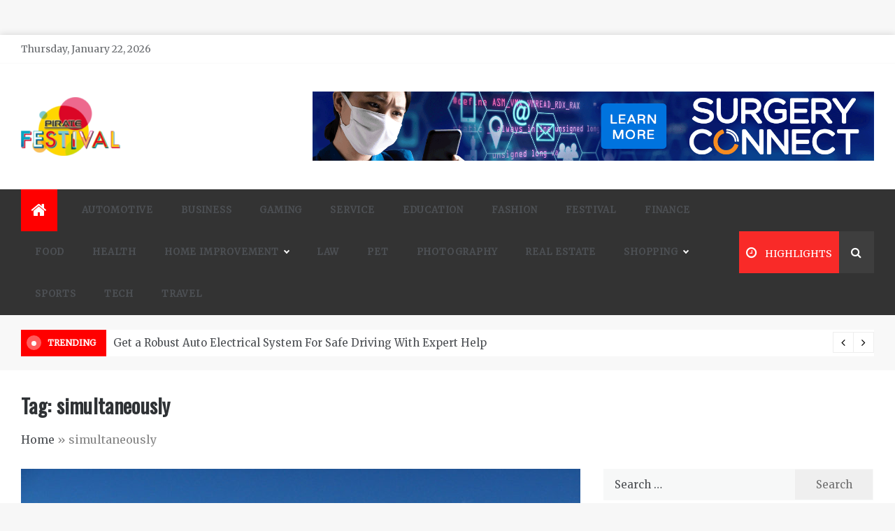

--- FILE ---
content_type: text/html; charset=UTF-8
request_url: https://piratefestivals.com/tag/simultaneously/
body_size: 13396
content:
<!doctype html>
<html lang="en-US">
<head>
	<meta charset="UTF-8">
    <meta name="viewport" content="width=device-width, initial-scale=1">
    <link rel="profile" href="https://gmpg.org/xfn/11">
	<meta name='robots' content='index, follow, max-image-preview:large, max-snippet:-1, max-video-preview:-1' />

	<!-- This site is optimized with the Yoast SEO plugin v26.8 - https://yoast.com/product/yoast-seo-wordpress/ -->
	<title>simultaneously Archives - Pirate Festivals</title>
	<link rel="canonical" href="https://piratefestivals.com/tag/simultaneously/" />
	<meta property="og:locale" content="en_US" />
	<meta property="og:type" content="article" />
	<meta property="og:title" content="simultaneously Archives - Pirate Festivals" />
	<meta property="og:url" content="https://piratefestivals.com/tag/simultaneously/" />
	<meta property="og:site_name" content="Pirate Festivals" />
	<meta name="twitter:card" content="summary_large_image" />
	<script type="application/ld+json" class="yoast-schema-graph">{"@context":"https://schema.org","@graph":[{"@type":"CollectionPage","@id":"https://piratefestivals.com/tag/simultaneously/","url":"https://piratefestivals.com/tag/simultaneously/","name":"simultaneously Archives - Pirate Festivals","isPartOf":{"@id":"/#website"},"primaryImageOfPage":{"@id":"https://piratefestivals.com/tag/simultaneously/#primaryimage"},"image":{"@id":"https://piratefestivals.com/tag/simultaneously/#primaryimage"},"thumbnailUrl":"https://piratefestivals.com/wp-content/uploads/2021/04/y-4.png","breadcrumb":{"@id":"https://piratefestivals.com/tag/simultaneously/#breadcrumb"},"inLanguage":"en-US"},{"@type":"ImageObject","inLanguage":"en-US","@id":"https://piratefestivals.com/tag/simultaneously/#primaryimage","url":"https://piratefestivals.com/wp-content/uploads/2021/04/y-4.png","contentUrl":"https://piratefestivals.com/wp-content/uploads/2021/04/y-4.png","width":800,"height":600},{"@type":"BreadcrumbList","@id":"https://piratefestivals.com/tag/simultaneously/#breadcrumb","itemListElement":[{"@type":"ListItem","position":1,"name":"Home","item":"https://piratefestivals.com/"},{"@type":"ListItem","position":2,"name":"simultaneously"}]},{"@type":"WebSite","@id":"/#website","url":"/","name":"Pirate Festivals","description":"General &amp; News Blog","publisher":{"@id":"/#organization"},"potentialAction":[{"@type":"SearchAction","target":{"@type":"EntryPoint","urlTemplate":"/?s={search_term_string}"},"query-input":{"@type":"PropertyValueSpecification","valueRequired":true,"valueName":"search_term_string"}}],"inLanguage":"en-US"},{"@type":"Organization","@id":"/#organization","name":"Pirate Festivals","url":"/","logo":{"@type":"ImageObject","inLanguage":"en-US","@id":"/#/schema/logo/image/","url":"https://piratefestivals.com/wp-content/uploads/2021/04/piratefestival-logo-e1618314070268.png","contentUrl":"https://piratefestivals.com/wp-content/uploads/2021/04/piratefestival-logo-e1618314070268.png","width":142,"height":84,"caption":"Pirate Festivals"},"image":{"@id":"/#/schema/logo/image/"}}]}</script>
	<!-- / Yoast SEO plugin. -->


<link rel='dns-prefetch' href='//fonts.googleapis.com' />
<link rel="alternate" type="application/rss+xml" title="Pirate Festivals &raquo; Feed" href="https://piratefestivals.com/feed/" />
<link rel="alternate" type="application/rss+xml" title="Pirate Festivals &raquo; simultaneously Tag Feed" href="https://piratefestivals.com/tag/simultaneously/feed/" />
<style id='wp-img-auto-sizes-contain-inline-css' type='text/css'>
img:is([sizes=auto i],[sizes^="auto," i]){contain-intrinsic-size:3000px 1500px}
/*# sourceURL=wp-img-auto-sizes-contain-inline-css */
</style>
<style id='wp-emoji-styles-inline-css' type='text/css'>

	img.wp-smiley, img.emoji {
		display: inline !important;
		border: none !important;
		box-shadow: none !important;
		height: 1em !important;
		width: 1em !important;
		margin: 0 0.07em !important;
		vertical-align: -0.1em !important;
		background: none !important;
		padding: 0 !important;
	}
/*# sourceURL=wp-emoji-styles-inline-css */
</style>
<style id='wp-block-library-inline-css' type='text/css'>
:root{--wp-block-synced-color:#7a00df;--wp-block-synced-color--rgb:122,0,223;--wp-bound-block-color:var(--wp-block-synced-color);--wp-editor-canvas-background:#ddd;--wp-admin-theme-color:#007cba;--wp-admin-theme-color--rgb:0,124,186;--wp-admin-theme-color-darker-10:#006ba1;--wp-admin-theme-color-darker-10--rgb:0,107,160.5;--wp-admin-theme-color-darker-20:#005a87;--wp-admin-theme-color-darker-20--rgb:0,90,135;--wp-admin-border-width-focus:2px}@media (min-resolution:192dpi){:root{--wp-admin-border-width-focus:1.5px}}.wp-element-button{cursor:pointer}:root .has-very-light-gray-background-color{background-color:#eee}:root .has-very-dark-gray-background-color{background-color:#313131}:root .has-very-light-gray-color{color:#eee}:root .has-very-dark-gray-color{color:#313131}:root .has-vivid-green-cyan-to-vivid-cyan-blue-gradient-background{background:linear-gradient(135deg,#00d084,#0693e3)}:root .has-purple-crush-gradient-background{background:linear-gradient(135deg,#34e2e4,#4721fb 50%,#ab1dfe)}:root .has-hazy-dawn-gradient-background{background:linear-gradient(135deg,#faaca8,#dad0ec)}:root .has-subdued-olive-gradient-background{background:linear-gradient(135deg,#fafae1,#67a671)}:root .has-atomic-cream-gradient-background{background:linear-gradient(135deg,#fdd79a,#004a59)}:root .has-nightshade-gradient-background{background:linear-gradient(135deg,#330968,#31cdcf)}:root .has-midnight-gradient-background{background:linear-gradient(135deg,#020381,#2874fc)}:root{--wp--preset--font-size--normal:16px;--wp--preset--font-size--huge:42px}.has-regular-font-size{font-size:1em}.has-larger-font-size{font-size:2.625em}.has-normal-font-size{font-size:var(--wp--preset--font-size--normal)}.has-huge-font-size{font-size:var(--wp--preset--font-size--huge)}.has-text-align-center{text-align:center}.has-text-align-left{text-align:left}.has-text-align-right{text-align:right}.has-fit-text{white-space:nowrap!important}#end-resizable-editor-section{display:none}.aligncenter{clear:both}.items-justified-left{justify-content:flex-start}.items-justified-center{justify-content:center}.items-justified-right{justify-content:flex-end}.items-justified-space-between{justify-content:space-between}.screen-reader-text{border:0;clip-path:inset(50%);height:1px;margin:-1px;overflow:hidden;padding:0;position:absolute;width:1px;word-wrap:normal!important}.screen-reader-text:focus{background-color:#ddd;clip-path:none;color:#444;display:block;font-size:1em;height:auto;left:5px;line-height:normal;padding:15px 23px 14px;text-decoration:none;top:5px;width:auto;z-index:100000}html :where(.has-border-color){border-style:solid}html :where([style*=border-top-color]){border-top-style:solid}html :where([style*=border-right-color]){border-right-style:solid}html :where([style*=border-bottom-color]){border-bottom-style:solid}html :where([style*=border-left-color]){border-left-style:solid}html :where([style*=border-width]){border-style:solid}html :where([style*=border-top-width]){border-top-style:solid}html :where([style*=border-right-width]){border-right-style:solid}html :where([style*=border-bottom-width]){border-bottom-style:solid}html :where([style*=border-left-width]){border-left-style:solid}html :where(img[class*=wp-image-]){height:auto;max-width:100%}:where(figure){margin:0 0 1em}html :where(.is-position-sticky){--wp-admin--admin-bar--position-offset:var(--wp-admin--admin-bar--height,0px)}@media screen and (max-width:600px){html :where(.is-position-sticky){--wp-admin--admin-bar--position-offset:0px}}

/*# sourceURL=wp-block-library-inline-css */
</style><style id='global-styles-inline-css' type='text/css'>
:root{--wp--preset--aspect-ratio--square: 1;--wp--preset--aspect-ratio--4-3: 4/3;--wp--preset--aspect-ratio--3-4: 3/4;--wp--preset--aspect-ratio--3-2: 3/2;--wp--preset--aspect-ratio--2-3: 2/3;--wp--preset--aspect-ratio--16-9: 16/9;--wp--preset--aspect-ratio--9-16: 9/16;--wp--preset--color--black: #000000;--wp--preset--color--cyan-bluish-gray: #abb8c3;--wp--preset--color--white: #ffffff;--wp--preset--color--pale-pink: #f78da7;--wp--preset--color--vivid-red: #cf2e2e;--wp--preset--color--luminous-vivid-orange: #ff6900;--wp--preset--color--luminous-vivid-amber: #fcb900;--wp--preset--color--light-green-cyan: #7bdcb5;--wp--preset--color--vivid-green-cyan: #00d084;--wp--preset--color--pale-cyan-blue: #8ed1fc;--wp--preset--color--vivid-cyan-blue: #0693e3;--wp--preset--color--vivid-purple: #9b51e0;--wp--preset--gradient--vivid-cyan-blue-to-vivid-purple: linear-gradient(135deg,rgb(6,147,227) 0%,rgb(155,81,224) 100%);--wp--preset--gradient--light-green-cyan-to-vivid-green-cyan: linear-gradient(135deg,rgb(122,220,180) 0%,rgb(0,208,130) 100%);--wp--preset--gradient--luminous-vivid-amber-to-luminous-vivid-orange: linear-gradient(135deg,rgb(252,185,0) 0%,rgb(255,105,0) 100%);--wp--preset--gradient--luminous-vivid-orange-to-vivid-red: linear-gradient(135deg,rgb(255,105,0) 0%,rgb(207,46,46) 100%);--wp--preset--gradient--very-light-gray-to-cyan-bluish-gray: linear-gradient(135deg,rgb(238,238,238) 0%,rgb(169,184,195) 100%);--wp--preset--gradient--cool-to-warm-spectrum: linear-gradient(135deg,rgb(74,234,220) 0%,rgb(151,120,209) 20%,rgb(207,42,186) 40%,rgb(238,44,130) 60%,rgb(251,105,98) 80%,rgb(254,248,76) 100%);--wp--preset--gradient--blush-light-purple: linear-gradient(135deg,rgb(255,206,236) 0%,rgb(152,150,240) 100%);--wp--preset--gradient--blush-bordeaux: linear-gradient(135deg,rgb(254,205,165) 0%,rgb(254,45,45) 50%,rgb(107,0,62) 100%);--wp--preset--gradient--luminous-dusk: linear-gradient(135deg,rgb(255,203,112) 0%,rgb(199,81,192) 50%,rgb(65,88,208) 100%);--wp--preset--gradient--pale-ocean: linear-gradient(135deg,rgb(255,245,203) 0%,rgb(182,227,212) 50%,rgb(51,167,181) 100%);--wp--preset--gradient--electric-grass: linear-gradient(135deg,rgb(202,248,128) 0%,rgb(113,206,126) 100%);--wp--preset--gradient--midnight: linear-gradient(135deg,rgb(2,3,129) 0%,rgb(40,116,252) 100%);--wp--preset--font-size--small: 16px;--wp--preset--font-size--medium: 20px;--wp--preset--font-size--large: 25px;--wp--preset--font-size--x-large: 42px;--wp--preset--font-size--larger: 35px;--wp--preset--spacing--20: 0.44rem;--wp--preset--spacing--30: 0.67rem;--wp--preset--spacing--40: 1rem;--wp--preset--spacing--50: 1.5rem;--wp--preset--spacing--60: 2.25rem;--wp--preset--spacing--70: 3.38rem;--wp--preset--spacing--80: 5.06rem;--wp--preset--shadow--natural: 6px 6px 9px rgba(0, 0, 0, 0.2);--wp--preset--shadow--deep: 12px 12px 50px rgba(0, 0, 0, 0.4);--wp--preset--shadow--sharp: 6px 6px 0px rgba(0, 0, 0, 0.2);--wp--preset--shadow--outlined: 6px 6px 0px -3px rgb(255, 255, 255), 6px 6px rgb(0, 0, 0);--wp--preset--shadow--crisp: 6px 6px 0px rgb(0, 0, 0);}:where(.is-layout-flex){gap: 0.5em;}:where(.is-layout-grid){gap: 0.5em;}body .is-layout-flex{display: flex;}.is-layout-flex{flex-wrap: wrap;align-items: center;}.is-layout-flex > :is(*, div){margin: 0;}body .is-layout-grid{display: grid;}.is-layout-grid > :is(*, div){margin: 0;}:where(.wp-block-columns.is-layout-flex){gap: 2em;}:where(.wp-block-columns.is-layout-grid){gap: 2em;}:where(.wp-block-post-template.is-layout-flex){gap: 1.25em;}:where(.wp-block-post-template.is-layout-grid){gap: 1.25em;}.has-black-color{color: var(--wp--preset--color--black) !important;}.has-cyan-bluish-gray-color{color: var(--wp--preset--color--cyan-bluish-gray) !important;}.has-white-color{color: var(--wp--preset--color--white) !important;}.has-pale-pink-color{color: var(--wp--preset--color--pale-pink) !important;}.has-vivid-red-color{color: var(--wp--preset--color--vivid-red) !important;}.has-luminous-vivid-orange-color{color: var(--wp--preset--color--luminous-vivid-orange) !important;}.has-luminous-vivid-amber-color{color: var(--wp--preset--color--luminous-vivid-amber) !important;}.has-light-green-cyan-color{color: var(--wp--preset--color--light-green-cyan) !important;}.has-vivid-green-cyan-color{color: var(--wp--preset--color--vivid-green-cyan) !important;}.has-pale-cyan-blue-color{color: var(--wp--preset--color--pale-cyan-blue) !important;}.has-vivid-cyan-blue-color{color: var(--wp--preset--color--vivid-cyan-blue) !important;}.has-vivid-purple-color{color: var(--wp--preset--color--vivid-purple) !important;}.has-black-background-color{background-color: var(--wp--preset--color--black) !important;}.has-cyan-bluish-gray-background-color{background-color: var(--wp--preset--color--cyan-bluish-gray) !important;}.has-white-background-color{background-color: var(--wp--preset--color--white) !important;}.has-pale-pink-background-color{background-color: var(--wp--preset--color--pale-pink) !important;}.has-vivid-red-background-color{background-color: var(--wp--preset--color--vivid-red) !important;}.has-luminous-vivid-orange-background-color{background-color: var(--wp--preset--color--luminous-vivid-orange) !important;}.has-luminous-vivid-amber-background-color{background-color: var(--wp--preset--color--luminous-vivid-amber) !important;}.has-light-green-cyan-background-color{background-color: var(--wp--preset--color--light-green-cyan) !important;}.has-vivid-green-cyan-background-color{background-color: var(--wp--preset--color--vivid-green-cyan) !important;}.has-pale-cyan-blue-background-color{background-color: var(--wp--preset--color--pale-cyan-blue) !important;}.has-vivid-cyan-blue-background-color{background-color: var(--wp--preset--color--vivid-cyan-blue) !important;}.has-vivid-purple-background-color{background-color: var(--wp--preset--color--vivid-purple) !important;}.has-black-border-color{border-color: var(--wp--preset--color--black) !important;}.has-cyan-bluish-gray-border-color{border-color: var(--wp--preset--color--cyan-bluish-gray) !important;}.has-white-border-color{border-color: var(--wp--preset--color--white) !important;}.has-pale-pink-border-color{border-color: var(--wp--preset--color--pale-pink) !important;}.has-vivid-red-border-color{border-color: var(--wp--preset--color--vivid-red) !important;}.has-luminous-vivid-orange-border-color{border-color: var(--wp--preset--color--luminous-vivid-orange) !important;}.has-luminous-vivid-amber-border-color{border-color: var(--wp--preset--color--luminous-vivid-amber) !important;}.has-light-green-cyan-border-color{border-color: var(--wp--preset--color--light-green-cyan) !important;}.has-vivid-green-cyan-border-color{border-color: var(--wp--preset--color--vivid-green-cyan) !important;}.has-pale-cyan-blue-border-color{border-color: var(--wp--preset--color--pale-cyan-blue) !important;}.has-vivid-cyan-blue-border-color{border-color: var(--wp--preset--color--vivid-cyan-blue) !important;}.has-vivid-purple-border-color{border-color: var(--wp--preset--color--vivid-purple) !important;}.has-vivid-cyan-blue-to-vivid-purple-gradient-background{background: var(--wp--preset--gradient--vivid-cyan-blue-to-vivid-purple) !important;}.has-light-green-cyan-to-vivid-green-cyan-gradient-background{background: var(--wp--preset--gradient--light-green-cyan-to-vivid-green-cyan) !important;}.has-luminous-vivid-amber-to-luminous-vivid-orange-gradient-background{background: var(--wp--preset--gradient--luminous-vivid-amber-to-luminous-vivid-orange) !important;}.has-luminous-vivid-orange-to-vivid-red-gradient-background{background: var(--wp--preset--gradient--luminous-vivid-orange-to-vivid-red) !important;}.has-very-light-gray-to-cyan-bluish-gray-gradient-background{background: var(--wp--preset--gradient--very-light-gray-to-cyan-bluish-gray) !important;}.has-cool-to-warm-spectrum-gradient-background{background: var(--wp--preset--gradient--cool-to-warm-spectrum) !important;}.has-blush-light-purple-gradient-background{background: var(--wp--preset--gradient--blush-light-purple) !important;}.has-blush-bordeaux-gradient-background{background: var(--wp--preset--gradient--blush-bordeaux) !important;}.has-luminous-dusk-gradient-background{background: var(--wp--preset--gradient--luminous-dusk) !important;}.has-pale-ocean-gradient-background{background: var(--wp--preset--gradient--pale-ocean) !important;}.has-electric-grass-gradient-background{background: var(--wp--preset--gradient--electric-grass) !important;}.has-midnight-gradient-background{background: var(--wp--preset--gradient--midnight) !important;}.has-small-font-size{font-size: var(--wp--preset--font-size--small) !important;}.has-medium-font-size{font-size: var(--wp--preset--font-size--medium) !important;}.has-large-font-size{font-size: var(--wp--preset--font-size--large) !important;}.has-x-large-font-size{font-size: var(--wp--preset--font-size--x-large) !important;}
/*# sourceURL=global-styles-inline-css */
</style>

<style id='classic-theme-styles-inline-css' type='text/css'>
/*! This file is auto-generated */
.wp-block-button__link{color:#fff;background-color:#32373c;border-radius:9999px;box-shadow:none;text-decoration:none;padding:calc(.667em + 2px) calc(1.333em + 2px);font-size:1.125em}.wp-block-file__button{background:#32373c;color:#fff;text-decoration:none}
/*# sourceURL=/wp-includes/css/classic-themes.min.css */
</style>
<link rel='stylesheet' id='contact-form-7-css' href='https://piratefestivals.com/wp-content/plugins/contact-form-7/includes/css/styles.css?ver=6.1.4' type='text/css' media='all' />
<link rel='stylesheet' id='aeonmag-body-css' href='//fonts.googleapis.com/css?family=Merriweather' type='text/css' media='all' />
<link rel='stylesheet' id='aeonmag-heading-css' href='//fonts.googleapis.com/css?family=Oswald' type='text/css' media='all' />
<link rel='stylesheet' id='aeonmag-sign-css' href='//fonts.googleapis.com/css?family=Monsieur+La+Doulaise&#038;display=swap' type='text/css' media='all' />
<link rel='stylesheet' id='font-awesome-css' href='https://piratefestivals.com/wp-content/themes/aeonmag/css/font-awesome.min.css?ver=4.5.0' type='text/css' media='all' />
<link rel='stylesheet' id='grid-css-css' href='https://piratefestivals.com/wp-content/themes/aeonmag/css/grid.css?ver=4.5.0' type='text/css' media='all' />
<link rel='stylesheet' id='slick-css' href='https://piratefestivals.com/wp-content/themes/aeonmag/assets/css/slick.css?ver=4.5.0' type='text/css' media='all' />
<link rel='stylesheet' id='aeonmag-style-css' href='https://piratefestivals.com/wp-content/themes/aeonmag/style.css?ver=6.9' type='text/css' media='all' />
<style id='aeonmag-style-inline-css' type='text/css'>

            #toTop,
            .tags__wrapper ul li a:hover,
            .tags__wrapper ul li a:focus,
            .trending-news .trending-news-inner .title,
            .trending-news-two .title,
            .tab__wrapper .tabs-nav li,
            .title-highlight:before,
            .card__post__category a,
            .slide-wrap .caption .post-category,
            .aeonmag-home-icon a,
            div.menu-description,
            a.effect:before,
            .widget .widget-title:before, 
            .widget .widgettitle:before,
            .show-more,
            a.link-format,
            .widget .widgettitle, 
            .widget .widget-title,
            .meta_bottom .post-share a:hover,
            .comment-form #submit,
            .pagination .page-numbers.current,
            .tabs-nav li.current,
            .post-slider-section .s-cat,
            .sidebar-3 .widget-title:after,
            .bottom-caption .slick-current .slider-items span,
            aarticle.format-status .post-content .post-format::after,
            article.format-chat .post-content .post-format::after, 
            article.format-link .post-content .post-format::after,
            article.format-standard .post-content .post-format::after, 
            article.format-image .post-content .post-format::after, 
            article.hentry.sticky .post-content .post-format::after, 
            article.format-video .post-content .post-format::after, 
            article.format-gallery .post-content .post-format::after, 
            article.format-audio .post-content .post-format::after, 
            article.format-quote .post-content .post-format::after{ 
                background-color: #ff0000; 
                border-color: #ff0000;
            }
            .post__grid .cat-links a,
            .card__post__author-info .cat-links a,
            .post-cats > span i, 
            .post-cats > span a,
            .main-menu ul ul li:hover > a,
            .top-menu > ul > li > a:hover,
            .main-menu ul li.current-menu-item > a, 
            .header-2 .main-menu > ul > li.current-menu-item > a,
            .main-menu ul li:hover > a,
            .post-navigation .nav-links a:hover, 
            .post-navigation .nav-links a:focus,
            ul.trail-items li a:hover span,
            .author-socials a:hover,
            .post-date a:focus, 
            .post-date a:hover,
            .post-excerpt a:hover, 
            .post-excerpt a:focus, 
            .content a:hover, 
            .content a:focus,
            .post-footer > span a:hover, 
            .post-footer > span a:focus,
             
            .widget a:focus,
            .tags__wrapper ul li a,
            .footer-menu li a:hover, 
            .footer-menu li a:focus,
            .footer-social-links a:hover,
            .footer-social-links a:focus,
            .site-footer a:hover, 
            .site-footer a:focus, .content-area p a{ 
                color : #ff0000; 
            }

            div.menu-description:before{ 
                border-color: transparent  #ff0000; 
            }

            .widget__title__wrap{ 
                border-right-color: #ff0000; 
            }
            #author:hover, #email:hover, #url:hover, #comment:hover{ 
                border-color: #ff0000; 
            }
            .header-1 .head_one .logo{ 
                max-width : 600px; 
            }
            .header-image:before { 
                background-color : #000000; 
            }
            .header-image:before { 
                opacity : 0.1; 
            }
            .header-1 .header-image .head_one { 
                min-height : 100px; 
            }
/*# sourceURL=aeonmag-style-inline-css */
</style>
<script type="text/javascript" src="https://piratefestivals.com/wp-includes/js/jquery/jquery.min.js?ver=3.7.1" id="jquery-core-js"></script>
<script type="text/javascript" src="https://piratefestivals.com/wp-includes/js/jquery/jquery-migrate.min.js?ver=3.4.1" id="jquery-migrate-js"></script>
<link rel="https://api.w.org/" href="https://piratefestivals.com/wp-json/" /><link rel="alternate" title="JSON" type="application/json" href="https://piratefestivals.com/wp-json/wp/v2/tags/56" /><link rel="EditURI" type="application/rsd+xml" title="RSD" href="https://piratefestivals.com/xmlrpc.php?rsd" />
<meta name="generator" content="WordPress 6.9" />
		<style type="text/css">
					.site-title,
			.site-description {
				position: absolute;
				clip: rect(1px, 1px, 1px, 1px);
			}
				</style>
		<link rel="icon" href="https://piratefestivals.com/wp-content/uploads/2023/12/cropped-fireworks-32x32.png" sizes="32x32" />
<link rel="icon" href="https://piratefestivals.com/wp-content/uploads/2023/12/cropped-fireworks-192x192.png" sizes="192x192" />
<link rel="apple-touch-icon" href="https://piratefestivals.com/wp-content/uploads/2023/12/cropped-fireworks-180x180.png" />
<meta name="msapplication-TileImage" content="https://piratefestivals.com/wp-content/uploads/2023/12/cropped-fireworks-270x270.png" />
</head>

<body class="archive tag tag-simultaneously tag-56 wp-custom-logo wp-embed-responsive wp-theme-aeonmag boxed-design hfeed at-sticky-sidebar right-sidebar">
<!-- Preloader -->
<div class="dtr-preloader">
    <div class="dtr-preloader-inner">
        <div class="dtr-loader">Loading...</div>
    </div>
</div>
<!--/ End Preloader -->
<div id="page" class="site ">
	<a class="skip-link screen-reader-text" href="#content">Skip to content</a>

	
<header class="header-1">
			<section class="top-bar-area">
			<div class="container">
				<div class="row">
													<div class="col-lg-8 col-md-12 col-sm-12 align-self-center">
									<div class="today-date">
										<p>Thursday, January 22, 2026</p>
									</div>
							</div>
											<div class="col-lg-4 col-md-12 col-sm-12 align-self-center">
						<div class="top_date_social">							
															<div class="social-links">
									<ul id="social-menu" class="menu"><li class="page_item page-item-89"><a href="https://piratefestivals.com/contact-us/">Contact us</a></li>
<li class="page_item page-item-65"><a href="https://piratefestivals.com/">Home</a></li>
<li class="page_item page-item-1189"><a href="https://piratefestivals.com/privacy-policy/">Privacy Policy</a></li>
</ul>
								</div>
													</div>
					</div>
				</div>
			</div>
		</section>
			
		<section class="main-header " style="background-image:url(); background-size: cover; background-position: center; background-repeat: no-repeat;">
		<div class="head_one clearfix left-logo">
			<div class="container">
				<div class="row">
					<div class="col-lg-4 align-self-center">
						<div class="logo ">
							<a href="https://piratefestivals.com/" class="custom-logo-link" rel="home"><img width="142" height="84" src="https://piratefestivals.com/wp-content/uploads/2021/04/piratefestival-logo-e1618314070268.png" class="custom-logo" alt="Pirate Festivals" decoding="async" /></a>							<h1 class="site-title"><a href="https://piratefestivals.com/" rel="home">Pirate Festivals</a></h1>
															<p class="site-description">General &amp; News Blog</p>
													</div><!-- .site-logo -->
					</div>
											<div class="col-lg-8 align-self-center">
							<div class="banner1">
								<a href="" target="_blank">
									<img src="https://piratefestivals.com/wp-content/uploads/2021/04/banner-HTD-X-on.gif" alt="">
								</a>
							</div>
						</div>
									</div>
			</div>
		</div>
	</setion><!-- #masthead -->
	<div class="menu-area">
		<div class="container">
			<div class="row align-items-center relative">					
				<nav id="site-navigation" class="col-lg-10 col-12">
					<button class="bar-menu">
						<span></span>
						<span></span>
						<span></span>
					</button>
					<div class="aeonmag-home-icon">
						<a href="https://piratefestivals.com/">
                    		<i class="fa fa-home"></i> 
                		</a>
                	</div>
					<div class="main-menu menu-caret">
						<ul id="primary-menu" class=""><li id="menu-item-1222" class="menu-item menu-item-type-taxonomy menu-item-object-category menu-item-1222"><a href="https://piratefestivals.com/category/automotive/">Automotive</a></li>
<li id="menu-item-1223" class="menu-item menu-item-type-taxonomy menu-item-object-category menu-item-1223"><a href="https://piratefestivals.com/category/business/">Business</a></li>
<li id="menu-item-1224" class="menu-item menu-item-type-taxonomy menu-item-object-category menu-item-1224"><a href="https://piratefestivals.com/category/gaming/">Gaming</a></li>
<li id="menu-item-1227" class="menu-item menu-item-type-taxonomy menu-item-object-category menu-item-1227"><a href="https://piratefestivals.com/category/service/">Service</a></li>
<li id="menu-item-1228" class="menu-item menu-item-type-taxonomy menu-item-object-category menu-item-1228"><a href="https://piratefestivals.com/category/education/">Education</a></li>
<li id="menu-item-1230" class="menu-item menu-item-type-taxonomy menu-item-object-category menu-item-1230"><a href="https://piratefestivals.com/category/fashion/">Fashion</a></li>
<li id="menu-item-1231" class="menu-item menu-item-type-taxonomy menu-item-object-category menu-item-1231"><a href="https://piratefestivals.com/category/festival/">Festival</a></li>
<li id="menu-item-1232" class="menu-item menu-item-type-taxonomy menu-item-object-category menu-item-1232"><a href="https://piratefestivals.com/category/finance/">Finance</a></li>
<li id="menu-item-1233" class="menu-item menu-item-type-taxonomy menu-item-object-category menu-item-1233"><a href="https://piratefestivals.com/category/food/">Food</a></li>
<li id="menu-item-1237" class="menu-item menu-item-type-taxonomy menu-item-object-category menu-item-1237"><a href="https://piratefestivals.com/category/health/">Health</a></li>
<li id="menu-item-1238" class="menu-item menu-item-type-taxonomy menu-item-object-category menu-item-has-children menu-item-1238"><a href="https://piratefestivals.com/category/home-improvement/">Home Improvement</a>
<ul class="sub-menu">
	<li id="menu-item-1226" class="menu-item menu-item-type-taxonomy menu-item-object-category menu-item-1226"><a href="https://piratefestivals.com/category/cleaning/">Cleaning</a></li>
	<li id="menu-item-1246" class="menu-item menu-item-type-taxonomy menu-item-object-category menu-item-1246"><a href="https://piratefestivals.com/category/renovation/">Renovation</a></li>
	<li id="menu-item-1234" class="menu-item menu-item-type-taxonomy menu-item-object-category menu-item-1234"><a href="https://piratefestivals.com/category/furniture/">Furniture</a></li>
	<li id="menu-item-1242" class="menu-item menu-item-type-taxonomy menu-item-object-category menu-item-1242"><a href="https://piratefestivals.com/category/parenting/">Parenting</a></li>
</ul>
</li>
<li id="menu-item-1239" class="menu-item menu-item-type-taxonomy menu-item-object-category menu-item-1239"><a href="https://piratefestivals.com/category/law/">Law</a></li>
<li id="menu-item-1243" class="menu-item menu-item-type-taxonomy menu-item-object-category menu-item-1243"><a href="https://piratefestivals.com/category/pet/">Pet</a></li>
<li id="menu-item-1244" class="menu-item menu-item-type-taxonomy menu-item-object-category menu-item-1244"><a href="https://piratefestivals.com/category/photography/">Photography</a></li>
<li id="menu-item-1245" class="menu-item menu-item-type-taxonomy menu-item-object-category menu-item-1245"><a href="https://piratefestivals.com/category/real-estate/">Real Estate</a></li>
<li id="menu-item-1247" class="menu-item menu-item-type-taxonomy menu-item-object-category menu-item-has-children menu-item-1247"><a href="https://piratefestivals.com/category/shopping/">Shopping</a>
<ul class="sub-menu">
	<li id="menu-item-1236" class="menu-item menu-item-type-taxonomy menu-item-object-category menu-item-1236"><a href="https://piratefestivals.com/category/gifts/">Gifts</a></li>
	<li id="menu-item-1240" class="menu-item menu-item-type-taxonomy menu-item-object-category menu-item-1240"><a href="https://piratefestivals.com/category/lifestyle/">Lifestyle</a></li>
</ul>
</li>
<li id="menu-item-1248" class="menu-item menu-item-type-taxonomy menu-item-object-category menu-item-1248"><a href="https://piratefestivals.com/category/sports/">Sports</a></li>
<li id="menu-item-1249" class="menu-item menu-item-type-taxonomy menu-item-object-category menu-item-1249"><a href="https://piratefestivals.com/category/tech/">Tech</a></li>
<li id="menu-item-1250" class="menu-item menu-item-type-taxonomy menu-item-object-category menu-item-1250"><a href="https://piratefestivals.com/category/travel/">Travel</a></li>
</ul>					</div>
				</nav><!-- #site-navigation -->
				<div class="col-lg-2 col-12 mob-right d-flex justify-content-end align-items-center pl-0">
					<div class="menu_right">
												<button class="trending__button">
	                        <i class="fa fa-clock-o"></i>
	                        <span class="ml-2">Highlights</span>
	                    </button>
	                												<div class="search-wrapper">					
							<div class="search-box">
								<a href="javascript:void(0);" class="s_click"><i class="fa fa-search first_click" aria-hidden="true" style="display: block;"></i></a>
								<a href="javascript:void(0);" class="s_click"><i class="fa fa-times second_click" aria-hidden="true" style="display: none;"></i></a>
							</div>
							<div class="search-box-text">
								<form role="search" method="get" class="search-form" action="https://piratefestivals.com/">
				<label>
					<span class="screen-reader-text">Search for:</span>
					<input type="search" class="search-field" placeholder="Search &hellip;" value="" name="s" />
				</label>
				<input type="submit" class="search-submit" value="Search" />
			</form>							</div>				
						</div>
											</div>
					<div class="trending__wrap">
	                    <div class="trending__box">
	                    		                    	<div class="container">
	                    		<div class="row">
          													            <div class="col-lg-4 col-md-6 col-sm-12">
					                    <!-- Post Article -->
					                    <div class="card__post card__post-list mb-3">
					                    	<span class="number">1</span>
                          					<div class="card__post__body my-auto">
                            					<div class="card__post__content">
                              						<div class="card__post__title">
					                              		<h4 class="mb-1">
					                                	<a href="https://piratefestivals.com/navigating-the-maze-of-pet-supplements-a-guide-for-the-skeptical-dog-owner/">Navigating the Maze of Pet Supplements: A Guide for the Skeptical Dog Owner</a>
					                              		</h4>
                              						</div>
				                            	</div>
				                          	</div>
				                        </div>
						            </div>
						            						            <div class="col-lg-4 col-md-6 col-sm-12">
					                    <!-- Post Article -->
					                    <div class="card__post card__post-list mb-3">
					                    	<span class="number">2</span>
                          					<div class="card__post__body my-auto">
                            					<div class="card__post__content">
                              						<div class="card__post__title">
					                              		<h4 class="mb-1">
					                                	<a href="https://piratefestivals.com/why-direct-cremation-marks-a-turning-point-in-farewell/">Why Direct Cremation Marks a Turning Point in Farewell</a>
					                              		</h4>
                              						</div>
				                            	</div>
				                          	</div>
				                        </div>
						            </div>
						            						            <div class="col-lg-4 col-md-6 col-sm-12">
					                    <!-- Post Article -->
					                    <div class="card__post card__post-list mb-3">
					                    	<span class="number">3</span>
                          					<div class="card__post__body my-auto">
                            					<div class="card__post__content">
                              						<div class="card__post__title">
					                              		<h4 class="mb-1">
					                                	<a href="https://piratefestivals.com/how-to-select-the-right-4x8-expanded-metal-sheet-for-your-specific-needs/">How to Select the Right 4&#215;8 Expanded Metal Sheet for Your Specific Needs</a>
					                              		</h4>
                              						</div>
				                            	</div>
				                          	</div>
				                        </div>
						            </div>
						            						            <div class="col-lg-4 col-md-6 col-sm-12">
					                    <!-- Post Article -->
					                    <div class="card__post card__post-list mb-3">
					                    	<span class="number">4</span>
                          					<div class="card__post__body my-auto">
                            					<div class="card__post__content">
                              						<div class="card__post__title">
					                              		<h4 class="mb-1">
					                                	<a href="https://piratefestivals.com/is-it-safe-to-run-critical-applications-on-refurbished-servers-what-you-need-to-know/">Is It Safe to Run Critical Applications on Refurbished Servers? What You Need to Know</a>
					                              		</h4>
                              						</div>
				                            	</div>
				                          	</div>
				                        </div>
						            </div>
						            						            <div class="col-lg-4 col-md-6 col-sm-12">
					                    <!-- Post Article -->
					                    <div class="card__post card__post-list mb-3">
					                    	<span class="number">5</span>
                          					<div class="card__post__body my-auto">
                            					<div class="card__post__content">
                              						<div class="card__post__title">
					                              		<h4 class="mb-1">
					                                	<a href="https://piratefestivals.com/the-rise-of-superior-herbal-wellness-options/">The Rise of Superior Herbal Wellness Options</a>
					                              		</h4>
                              						</div>
				                            	</div>
				                          	</div>
				                        </div>
						            </div>
						            						            <div class="col-lg-4 col-md-6 col-sm-12">
					                    <!-- Post Article -->
					                    <div class="card__post card__post-list mb-3">
					                    	<span class="number">6</span>
                          					<div class="card__post__body my-auto">
                            					<div class="card__post__content">
                              						<div class="card__post__title">
					                              		<h4 class="mb-1">
					                                	<a href="https://piratefestivals.com/enjoy-mouthwatering-cbd-gummies-for-greater-anxiety-relief/">Enjoy Mouthwatering CBD Gummies For Greater Anxiety Relief</a>
					                              		</h4>
                              						</div>
				                            	</div>
				                          	</div>
				                        </div>
						            </div>
						                    						</div> 
        						<button class="closeBtn">
        							<span><i class="fa fa-times"></i></span>
        						</button>
	                    	</div>
	                    </div>
                    </div>
				</div>
			</div>
		</div>
	</div>
</header>
	
    <!-- Tranding news  carousel-->
<section class="trending-news-two">
  <div class="container">
    <div class="row">
      <div class="col-md-12 col-sm-12 align-self-center">
        <div class="trending-news">
          <div class="trending-news-inner">
                    <div class="title d-flex align-items-center">
                        <div class="indicator mr-3">
                            <div class="circle"></div>
                        </div>
                        <strong>Trending</strong>
                    </div>
                    <div class="trending-news-slider">
                    
                        <div class="item-single">
                            <a href="https://piratefestivals.com/get-a-robust-auto-electrical-system-for-safe-driving-with-expert-help/">
                              Get a Robust Auto Electrical System For Safe Driving With Expert Help                            </a>
                        </div>
                        
                        <div class="item-single">
                            <a href="https://piratefestivals.com/fencing-ideas-perfect-for-your-backyard-garden-and-yard/">
                              Fencing Ideas Perfect For Your Backyard Garden And Yard                            </a>
                        </div>
                        
                        <div class="item-single">
                            <a href="https://piratefestivals.com/space-conversions-how-to-turn-an-attic-into-a-soundproof-room/">
                              Space Conversions-How To Turn An Attic Into A Soundproof Room                            </a>
                        </div>
                        
                        <div class="item-single">
                            <a href="https://piratefestivals.com/metal-roofing-services-contractors-on-prevent-rust-from-metal-roofs/">
                              Metal Roofing Services Contractors on Prevent Rust From Metal Roof                            </a>
                        </div>
                        
                        <div class="item-single">
                            <a href="https://piratefestivals.com/the-role-of-roof-sheets-in-strengthening-the-modular-structure/">
                              The Role of Roof Sheets in Strengthening The Modular Structure                            </a>
                        </div>
                        
                        <div class="item-single">
                            <a href="https://piratefestivals.com/regular-management-and-prevention-of-high-blood-pressure/">
                              Regular Management And Prevention Of High Blood Pressure                            </a>
                        </div>
                        
                        <div class="item-single">
                            <a href="https://piratefestivals.com/malignant-growth-what-it-does-and-where-to-seek-treatment/">
                              Malignant growth &#8211; What it Does and Where to Seek Treatment?                            </a>
                        </div>
                        
                        <div class="item-single">
                            <a href="https://piratefestivals.com/online-suppliers-of-blood-products-prime-to-save-lives-when-mass-tragedy-hits/">
                              Online Suppliers Of Blood Products Prime To Save Lives When Mass Tragedy Hits                            </a>
                        </div>
                        
                        <div class="item-single">
                            <a href="https://piratefestivals.com/changes-in-tp53-influence-cancer-treatment-and-prognosis/">
                              Changes in Tp53 Influence Cancer Treatment And Prognosis                            </a>
                        </div>
                        
                        <div class="item-single">
                            <a href="https://piratefestivals.com/5-aspects-of-marble-stone-that-make-it-ideal-for-kitchen-countertop/">
                              5 Aspects of Marble Stone That Make It Ideal For Kitchen Countertop                            </a>
                        </div>
                                              </div>
                </div>
            </div>
        </div>
    </div>
  </div>
</section>
<!-- End Tranding news carousel -->
	         
    
    <section id="content" class="site-content posts-container">
	<div class="container">
		<div class="row">
			<div class="col-lg-12">	
				<div class="archive-heading">
					<h1 class="archive-title">Tag: <span>simultaneously</span></h1>				</div>

				<div class="breadcrumbs-wrap">
					<span><span><a href="https://piratefestivals.com/">Home</a></span> » <span class="breadcrumb_last" aria-current="page">simultaneously</span></span> <!-- Breadcrumb hook -->
				</div>
			</div>
		</div>
		<div class="row">
			<div id="primary" class="col-lg-8 col-md-7 col-sm-12 content-area">
				<main id="main" class="site-main">
					
						<article id="post-35" class="post-35 post type-post status-publish format-standard has-post-thumbnail hentry category-home-improvement tag-aluminum tag-copper tag-fabricated tag-rooftop tag-simultaneously">
    <div class="post-wrap">
                    <div class="post-media">
                                            <a class="post-thumbnail" href="https://piratefestivals.com/metal-roofing-services-contractors-on-prevent-rust-from-metal-roofs/" aria-hidden="true">
                    <img width="800" height="600" src="https://piratefestivals.com/wp-content/uploads/2021/04/y-4.png" class=" wp-post-image" alt="Metal Roofing Services Contractors on Prevent Rust From Metal Roof" decoding="async" fetchpriority="high" srcset="https://piratefestivals.com/wp-content/uploads/2021/04/y-4.png 800w, https://piratefestivals.com/wp-content/uploads/2021/04/y-4-300x225.png 300w, https://piratefestivals.com/wp-content/uploads/2021/04/y-4-768x576.png 768w" sizes="(max-width: 800px) 100vw, 800px" />                </a>
                                            <div class="meta_bottom">
            <div class="post-share">
                <a class="share-facebook" target="_blank" href="https://www.facebook.com/sharer/sharer.php?u=https://piratefestivals.com/metal-roofing-services-contractors-on-prevent-rust-from-metal-roofs/">
                    <i class="fa fa-facebook"></i>
                    <span>Facebook</span>
                </a>
                <a class="share-twitter" target="_blank" href="http://twitter.com/share?text=Metal%20Roofing%20Services%20Contractors%20on%20Prevent%20Rust%20From%20Metal%20Roof&#038;url=https://piratefestivals.com/metal-roofing-services-contractors-on-prevent-rust-from-metal-roofs/">
                    <i class="fa fa-twitter"></i>
                    <span>Twitter</span>
                </a>
                <a class="share-pinterest" target="_blank" href="http://pinterest.com/pin/create/button/?url=https://piratefestivals.com/metal-roofing-services-contractors-on-prevent-rust-from-metal-roofs/&#038;media=https://piratefestivals.com/wp-content/uploads/2021/04/y-4.png&#038;description=Metal%20Roofing%20Services%20Contractors%20on%20Prevent%20Rust%20From%20Metal%20Roof">
                    <i class="fa fa-pinterest"></i>
                    <span>Pinterest</span>
                </a>
                <a class="share-linkedin" target="_blank" href="http://www.linkedin.com/shareArticle?mini=true&#038;title=Metal%20Roofing%20Services%20Contractors%20on%20Prevent%20Rust%20From%20Metal%20Roof&#038;url=https://piratefestivals.com/metal-roofing-services-contractors-on-prevent-rust-from-metal-roofs/">
                    <i class="fa fa-linkedin"></i>
                    <span>Linkedin</span>
                </a>
            </div>
        </div>
                    </div>
                <div class="post-content card__post__content">
                            <div class="card__post__category ">
                   <ul class="cat__links"><li><a class="cat-44" href="https://piratefestivals.com/category/home-improvement/"  rel="category tag">Home Improvement</a></li> </ul>                </div>
                        <div class="post_title">
                <h3 class="post-title entry-title"><a href="https://piratefestivals.com/metal-roofing-services-contractors-on-prevent-rust-from-metal-roofs/" rel="bookmark">Metal Roofing Services Contractors on Prevent Rust From Metal Roof</a></h3>                            </div>
            <div class="post-meta">
                                    <div class="post-date">
                        <div class="entry-meta">
                            <span class="post_by"> <span class="author vcard"><i class="fa fa-user-o"></i><a class="url fn n" href="https://piratefestivals.com/author/admin/">admin</a></span></span><span class="posted-on"><a href="https://piratefestivals.com/metal-roofing-services-contractors-on-prevent-rust-from-metal-roofs/" rel="bookmark"> <i class="fa fa-clock-o"></i><time class="entry-date published" datetime="2020-10-05T06:06:08+00:00">October 5, 2020</time><time class="updated" datetime="2021-04-11T06:55:27+00:00">April 11, 2021</time></a></span>                        </div><!-- .entry-meta -->
                    </div>
                            </div>
            <div class="post-excerpt entry-content">
                <p>Introducing a metal rooftop is maybe the most vigorous advance that a mortgage holder might</p>
                <!-- read more -->
                            </div>
        </div>
    </div>
</article><!-- #post- --><div class='pagination'></div>				</main><!-- #main -->
			</div><!-- #primary -->
			<aside id="secondary" class="col-lg-4 col-md-5 col-sm-12 widget-area side-right">
				<div class="sidebar-area">
	<section id="search-2" class="widget widget_search"><form role="search" method="get" class="search-form" action="https://piratefestivals.com/">
				<label>
					<span class="screen-reader-text">Search for:</span>
					<input type="search" class="search-field" placeholder="Search &hellip;" value="" name="s" />
				</label>
				<input type="submit" class="search-submit" value="Search" />
			</form></section><section id="archives-3" class="widget widget_archive"><div class="widget__title__wrap"><h2 class="widget-title">Archives</h2></div>
			<ul>
					<li><a href='https://piratefestivals.com/2025/12/'>December 2025</a></li>
	<li><a href='https://piratefestivals.com/2025/11/'>November 2025</a></li>
	<li><a href='https://piratefestivals.com/2025/10/'>October 2025</a></li>
	<li><a href='https://piratefestivals.com/2025/07/'>July 2025</a></li>
	<li><a href='https://piratefestivals.com/2025/05/'>May 2025</a></li>
	<li><a href='https://piratefestivals.com/2025/04/'>April 2025</a></li>
	<li><a href='https://piratefestivals.com/2025/03/'>March 2025</a></li>
	<li><a href='https://piratefestivals.com/2025/02/'>February 2025</a></li>
	<li><a href='https://piratefestivals.com/2025/01/'>January 2025</a></li>
	<li><a href='https://piratefestivals.com/2024/12/'>December 2024</a></li>
	<li><a href='https://piratefestivals.com/2024/11/'>November 2024</a></li>
	<li><a href='https://piratefestivals.com/2024/10/'>October 2024</a></li>
	<li><a href='https://piratefestivals.com/2024/09/'>September 2024</a></li>
	<li><a href='https://piratefestivals.com/2024/08/'>August 2024</a></li>
	<li><a href='https://piratefestivals.com/2024/06/'>June 2024</a></li>
	<li><a href='https://piratefestivals.com/2024/05/'>May 2024</a></li>
	<li><a href='https://piratefestivals.com/2024/04/'>April 2024</a></li>
	<li><a href='https://piratefestivals.com/2024/03/'>March 2024</a></li>
	<li><a href='https://piratefestivals.com/2024/02/'>February 2024</a></li>
	<li><a href='https://piratefestivals.com/2024/01/'>January 2024</a></li>
	<li><a href='https://piratefestivals.com/2023/12/'>December 2023</a></li>
	<li><a href='https://piratefestivals.com/2023/11/'>November 2023</a></li>
	<li><a href='https://piratefestivals.com/2023/10/'>October 2023</a></li>
	<li><a href='https://piratefestivals.com/2023/09/'>September 2023</a></li>
	<li><a href='https://piratefestivals.com/2023/08/'>August 2023</a></li>
	<li><a href='https://piratefestivals.com/2023/07/'>July 2023</a></li>
	<li><a href='https://piratefestivals.com/2023/06/'>June 2023</a></li>
	<li><a href='https://piratefestivals.com/2023/05/'>May 2023</a></li>
	<li><a href='https://piratefestivals.com/2023/04/'>April 2023</a></li>
	<li><a href='https://piratefestivals.com/2023/03/'>March 2023</a></li>
	<li><a href='https://piratefestivals.com/2023/02/'>February 2023</a></li>
	<li><a href='https://piratefestivals.com/2023/01/'>January 2023</a></li>
	<li><a href='https://piratefestivals.com/2022/12/'>December 2022</a></li>
	<li><a href='https://piratefestivals.com/2022/11/'>November 2022</a></li>
	<li><a href='https://piratefestivals.com/2022/10/'>October 2022</a></li>
	<li><a href='https://piratefestivals.com/2022/09/'>September 2022</a></li>
	<li><a href='https://piratefestivals.com/2022/08/'>August 2022</a></li>
	<li><a href='https://piratefestivals.com/2022/07/'>July 2022</a></li>
	<li><a href='https://piratefestivals.com/2022/06/'>June 2022</a></li>
	<li><a href='https://piratefestivals.com/2022/05/'>May 2022</a></li>
	<li><a href='https://piratefestivals.com/2022/04/'>April 2022</a></li>
	<li><a href='https://piratefestivals.com/2022/03/'>March 2022</a></li>
	<li><a href='https://piratefestivals.com/2022/02/'>February 2022</a></li>
	<li><a href='https://piratefestivals.com/2022/01/'>January 2022</a></li>
	<li><a href='https://piratefestivals.com/2021/12/'>December 2021</a></li>
	<li><a href='https://piratefestivals.com/2021/11/'>November 2021</a></li>
	<li><a href='https://piratefestivals.com/2021/10/'>October 2021</a></li>
	<li><a href='https://piratefestivals.com/2021/09/'>September 2021</a></li>
	<li><a href='https://piratefestivals.com/2021/08/'>August 2021</a></li>
	<li><a href='https://piratefestivals.com/2021/07/'>July 2021</a></li>
	<li><a href='https://piratefestivals.com/2021/06/'>June 2021</a></li>
	<li><a href='https://piratefestivals.com/2021/05/'>May 2021</a></li>
	<li><a href='https://piratefestivals.com/2021/04/'>April 2021</a></li>
	<li><a href='https://piratefestivals.com/2021/03/'>March 2021</a></li>
	<li><a href='https://piratefestivals.com/2021/02/'>February 2021</a></li>
	<li><a href='https://piratefestivals.com/2021/01/'>January 2021</a></li>
	<li><a href='https://piratefestivals.com/2020/12/'>December 2020</a></li>
	<li><a href='https://piratefestivals.com/2020/11/'>November 2020</a></li>
	<li><a href='https://piratefestivals.com/2020/10/'>October 2020</a></li>
	<li><a href='https://piratefestivals.com/2020/09/'>September 2020</a></li>
	<li><a href='https://piratefestivals.com/2020/08/'>August 2020</a></li>
	<li><a href='https://piratefestivals.com/2020/07/'>July 2020</a></li>
			</ul>

			</section><section id="text-4" class="widget widget_text"><div class="widget__title__wrap"><h2 class="widget-title">Roofing service</h2></div>			<div class="textwidget"><p><img loading="lazy" decoding="async" class="aligncenter wp-image-83 size-full" src="https://piratefestivals.com/wp-content/uploads/2021/04/EverlastingDimwittedIndianhare-max-1mb.gif" alt="" width="260" height="246" /></p>
</div>
		</section><section id="categories-3" class="widget widget_categories"><div class="widget__title__wrap"><h2 class="widget-title">Categories</h2></div>
			<ul>
					<li class="cat-item cat-item-23"><a href="https://piratefestivals.com/category/automotive/">Automotive</a>
</li>
	<li class="cat-item cat-item-103"><a href="https://piratefestivals.com/category/business/">Business</a>
</li>
	<li class="cat-item cat-item-238"><a href="https://piratefestivals.com/category/casino/">Casino</a>
</li>
	<li class="cat-item cat-item-149"><a href="https://piratefestivals.com/category/cleaning/">Cleaning</a>
</li>
	<li class="cat-item cat-item-235"><a href="https://piratefestivals.com/category/crypto/">Crypto</a>
</li>
	<li class="cat-item cat-item-143"><a href="https://piratefestivals.com/category/education/">Education</a>
</li>
	<li class="cat-item cat-item-153"><a href="https://piratefestivals.com/category/entertainment/">Entertainment</a>
</li>
	<li class="cat-item cat-item-105"><a href="https://piratefestivals.com/category/fashion/">Fashion</a>
</li>
	<li class="cat-item cat-item-1"><a href="https://piratefestivals.com/category/featured/">Featured</a>
</li>
	<li class="cat-item cat-item-2"><a href="https://piratefestivals.com/category/festival/">Festival</a>
</li>
	<li class="cat-item cat-item-104"><a href="https://piratefestivals.com/category/finance/">Finance</a>
</li>
	<li class="cat-item cat-item-145"><a href="https://piratefestivals.com/category/food/">Food</a>
</li>
	<li class="cat-item cat-item-109"><a href="https://piratefestivals.com/category/furniture/">Furniture</a>
</li>
	<li class="cat-item cat-item-182"><a href="https://piratefestivals.com/category/game/">Game</a>
</li>
	<li class="cat-item cat-item-148"><a href="https://piratefestivals.com/category/gaming/">Gaming</a>
</li>
	<li class="cat-item cat-item-175"><a href="https://piratefestivals.com/category/gifts/">Gifts</a>
</li>
	<li class="cat-item cat-item-65"><a href="https://piratefestivals.com/category/health/">Health</a>
</li>
	<li class="cat-item cat-item-44"><a href="https://piratefestivals.com/category/home-improvement/">Home Improvement</a>
</li>
	<li class="cat-item cat-item-117"><a href="https://piratefestivals.com/category/law/">Law</a>
</li>
	<li class="cat-item cat-item-140"><a href="https://piratefestivals.com/category/lifestyle/">Lifestyle</a>
</li>
	<li class="cat-item cat-item-172"><a href="https://piratefestivals.com/category/movies/">Movies</a>
</li>
	<li class="cat-item cat-item-215"><a href="https://piratefestivals.com/category/parenting/">Parenting</a>
</li>
	<li class="cat-item cat-item-98"><a href="https://piratefestivals.com/category/pet/">Pet</a>
</li>
	<li class="cat-item cat-item-176"><a href="https://piratefestivals.com/category/photography/">Photography</a>
</li>
	<li class="cat-item cat-item-133"><a href="https://piratefestivals.com/category/real-estate/">Real Estate</a>
</li>
	<li class="cat-item cat-item-95"><a href="https://piratefestivals.com/category/renovation/">Renovation</a>
</li>
	<li class="cat-item cat-item-156"><a href="https://piratefestivals.com/category/service/">Service</a>
</li>
	<li class="cat-item cat-item-106"><a href="https://piratefestivals.com/category/shopping/">Shopping</a>
</li>
	<li class="cat-item cat-item-174"><a href="https://piratefestivals.com/category/sports/">Sports</a>
</li>
	<li class="cat-item cat-item-100"><a href="https://piratefestivals.com/category/tech/">Tech</a>
</li>
	<li class="cat-item cat-item-107"><a href="https://piratefestivals.com/category/travel/">Travel</a>
</li>
	<li class="cat-item cat-item-173"><a href="https://piratefestivals.com/category/wedding/">Wedding</a>
</li>
			</ul>

			</section><section id="archives-2" class="widget widget_archive"><div class="widget__title__wrap"><h2 class="widget-title">Archives</h2></div>
			<ul>
					<li><a href='https://piratefestivals.com/2025/12/'>December 2025</a></li>
	<li><a href='https://piratefestivals.com/2025/11/'>November 2025</a></li>
	<li><a href='https://piratefestivals.com/2025/10/'>October 2025</a></li>
	<li><a href='https://piratefestivals.com/2025/07/'>July 2025</a></li>
	<li><a href='https://piratefestivals.com/2025/05/'>May 2025</a></li>
	<li><a href='https://piratefestivals.com/2025/04/'>April 2025</a></li>
	<li><a href='https://piratefestivals.com/2025/03/'>March 2025</a></li>
	<li><a href='https://piratefestivals.com/2025/02/'>February 2025</a></li>
	<li><a href='https://piratefestivals.com/2025/01/'>January 2025</a></li>
	<li><a href='https://piratefestivals.com/2024/12/'>December 2024</a></li>
	<li><a href='https://piratefestivals.com/2024/11/'>November 2024</a></li>
	<li><a href='https://piratefestivals.com/2024/10/'>October 2024</a></li>
	<li><a href='https://piratefestivals.com/2024/09/'>September 2024</a></li>
	<li><a href='https://piratefestivals.com/2024/08/'>August 2024</a></li>
	<li><a href='https://piratefestivals.com/2024/06/'>June 2024</a></li>
	<li><a href='https://piratefestivals.com/2024/05/'>May 2024</a></li>
	<li><a href='https://piratefestivals.com/2024/04/'>April 2024</a></li>
	<li><a href='https://piratefestivals.com/2024/03/'>March 2024</a></li>
	<li><a href='https://piratefestivals.com/2024/02/'>February 2024</a></li>
	<li><a href='https://piratefestivals.com/2024/01/'>January 2024</a></li>
	<li><a href='https://piratefestivals.com/2023/12/'>December 2023</a></li>
	<li><a href='https://piratefestivals.com/2023/11/'>November 2023</a></li>
	<li><a href='https://piratefestivals.com/2023/10/'>October 2023</a></li>
	<li><a href='https://piratefestivals.com/2023/09/'>September 2023</a></li>
	<li><a href='https://piratefestivals.com/2023/08/'>August 2023</a></li>
	<li><a href='https://piratefestivals.com/2023/07/'>July 2023</a></li>
	<li><a href='https://piratefestivals.com/2023/06/'>June 2023</a></li>
	<li><a href='https://piratefestivals.com/2023/05/'>May 2023</a></li>
	<li><a href='https://piratefestivals.com/2023/04/'>April 2023</a></li>
	<li><a href='https://piratefestivals.com/2023/03/'>March 2023</a></li>
	<li><a href='https://piratefestivals.com/2023/02/'>February 2023</a></li>
	<li><a href='https://piratefestivals.com/2023/01/'>January 2023</a></li>
	<li><a href='https://piratefestivals.com/2022/12/'>December 2022</a></li>
	<li><a href='https://piratefestivals.com/2022/11/'>November 2022</a></li>
	<li><a href='https://piratefestivals.com/2022/10/'>October 2022</a></li>
	<li><a href='https://piratefestivals.com/2022/09/'>September 2022</a></li>
	<li><a href='https://piratefestivals.com/2022/08/'>August 2022</a></li>
	<li><a href='https://piratefestivals.com/2022/07/'>July 2022</a></li>
	<li><a href='https://piratefestivals.com/2022/06/'>June 2022</a></li>
	<li><a href='https://piratefestivals.com/2022/05/'>May 2022</a></li>
	<li><a href='https://piratefestivals.com/2022/04/'>April 2022</a></li>
	<li><a href='https://piratefestivals.com/2022/03/'>March 2022</a></li>
	<li><a href='https://piratefestivals.com/2022/02/'>February 2022</a></li>
	<li><a href='https://piratefestivals.com/2022/01/'>January 2022</a></li>
	<li><a href='https://piratefestivals.com/2021/12/'>December 2021</a></li>
	<li><a href='https://piratefestivals.com/2021/11/'>November 2021</a></li>
	<li><a href='https://piratefestivals.com/2021/10/'>October 2021</a></li>
	<li><a href='https://piratefestivals.com/2021/09/'>September 2021</a></li>
	<li><a href='https://piratefestivals.com/2021/08/'>August 2021</a></li>
	<li><a href='https://piratefestivals.com/2021/07/'>July 2021</a></li>
	<li><a href='https://piratefestivals.com/2021/06/'>June 2021</a></li>
	<li><a href='https://piratefestivals.com/2021/05/'>May 2021</a></li>
	<li><a href='https://piratefestivals.com/2021/04/'>April 2021</a></li>
	<li><a href='https://piratefestivals.com/2021/03/'>March 2021</a></li>
	<li><a href='https://piratefestivals.com/2021/02/'>February 2021</a></li>
	<li><a href='https://piratefestivals.com/2021/01/'>January 2021</a></li>
	<li><a href='https://piratefestivals.com/2020/12/'>December 2020</a></li>
	<li><a href='https://piratefestivals.com/2020/11/'>November 2020</a></li>
	<li><a href='https://piratefestivals.com/2020/10/'>October 2020</a></li>
	<li><a href='https://piratefestivals.com/2020/09/'>September 2020</a></li>
	<li><a href='https://piratefestivals.com/2020/08/'>August 2020</a></li>
	<li><a href='https://piratefestivals.com/2020/07/'>July 2020</a></li>
			</ul>

			</section><section id="categories-2" class="widget widget_categories"><div class="widget__title__wrap"><h2 class="widget-title">Categories</h2></div>
			<ul>
					<li class="cat-item cat-item-23"><a href="https://piratefestivals.com/category/automotive/">Automotive</a>
</li>
	<li class="cat-item cat-item-103"><a href="https://piratefestivals.com/category/business/">Business</a>
</li>
	<li class="cat-item cat-item-238"><a href="https://piratefestivals.com/category/casino/">Casino</a>
</li>
	<li class="cat-item cat-item-149"><a href="https://piratefestivals.com/category/cleaning/">Cleaning</a>
</li>
	<li class="cat-item cat-item-235"><a href="https://piratefestivals.com/category/crypto/">Crypto</a>
</li>
	<li class="cat-item cat-item-143"><a href="https://piratefestivals.com/category/education/">Education</a>
</li>
	<li class="cat-item cat-item-153"><a href="https://piratefestivals.com/category/entertainment/">Entertainment</a>
</li>
	<li class="cat-item cat-item-105"><a href="https://piratefestivals.com/category/fashion/">Fashion</a>
</li>
	<li class="cat-item cat-item-1"><a href="https://piratefestivals.com/category/featured/">Featured</a>
</li>
	<li class="cat-item cat-item-2"><a href="https://piratefestivals.com/category/festival/">Festival</a>
</li>
	<li class="cat-item cat-item-104"><a href="https://piratefestivals.com/category/finance/">Finance</a>
</li>
	<li class="cat-item cat-item-145"><a href="https://piratefestivals.com/category/food/">Food</a>
</li>
	<li class="cat-item cat-item-109"><a href="https://piratefestivals.com/category/furniture/">Furniture</a>
</li>
	<li class="cat-item cat-item-182"><a href="https://piratefestivals.com/category/game/">Game</a>
</li>
	<li class="cat-item cat-item-148"><a href="https://piratefestivals.com/category/gaming/">Gaming</a>
</li>
	<li class="cat-item cat-item-175"><a href="https://piratefestivals.com/category/gifts/">Gifts</a>
</li>
	<li class="cat-item cat-item-65"><a href="https://piratefestivals.com/category/health/">Health</a>
</li>
	<li class="cat-item cat-item-44"><a href="https://piratefestivals.com/category/home-improvement/">Home Improvement</a>
</li>
	<li class="cat-item cat-item-117"><a href="https://piratefestivals.com/category/law/">Law</a>
</li>
	<li class="cat-item cat-item-140"><a href="https://piratefestivals.com/category/lifestyle/">Lifestyle</a>
</li>
	<li class="cat-item cat-item-172"><a href="https://piratefestivals.com/category/movies/">Movies</a>
</li>
	<li class="cat-item cat-item-215"><a href="https://piratefestivals.com/category/parenting/">Parenting</a>
</li>
	<li class="cat-item cat-item-98"><a href="https://piratefestivals.com/category/pet/">Pet</a>
</li>
	<li class="cat-item cat-item-176"><a href="https://piratefestivals.com/category/photography/">Photography</a>
</li>
	<li class="cat-item cat-item-133"><a href="https://piratefestivals.com/category/real-estate/">Real Estate</a>
</li>
	<li class="cat-item cat-item-95"><a href="https://piratefestivals.com/category/renovation/">Renovation</a>
</li>
	<li class="cat-item cat-item-156"><a href="https://piratefestivals.com/category/service/">Service</a>
</li>
	<li class="cat-item cat-item-106"><a href="https://piratefestivals.com/category/shopping/">Shopping</a>
</li>
	<li class="cat-item cat-item-174"><a href="https://piratefestivals.com/category/sports/">Sports</a>
</li>
	<li class="cat-item cat-item-100"><a href="https://piratefestivals.com/category/tech/">Tech</a>
</li>
	<li class="cat-item cat-item-107"><a href="https://piratefestivals.com/category/travel/">Travel</a>
</li>
	<li class="cat-item cat-item-173"><a href="https://piratefestivals.com/category/wedding/">Wedding</a>
</li>
			</ul>

			</section></div>
			</aside><!-- #secondary -->
		</div>
	</div>
</section>

    <div class="footer-wrap bg__footer_dark">
    	<div class="container">
    		<div class="row">
    			    					<div class="footer-col-3">
    						<div class="footer-top-box wow fadeInUp">
    							
		<section id="recent-posts-4" class="widget widget_recent_entries">
		<div class="widget__title__wrap"><h2 class="widget-title">News Posts</h2></div>
		<ul>
											<li>
					<a href="https://piratefestivals.com/navigating-the-maze-of-pet-supplements-a-guide-for-the-skeptical-dog-owner/">Navigating the Maze of Pet Supplements: A Guide for the Skeptical Dog Owner</a>
									</li>
											<li>
					<a href="https://piratefestivals.com/why-direct-cremation-marks-a-turning-point-in-farewell/">Why Direct Cremation Marks a Turning Point in Farewell</a>
									</li>
											<li>
					<a href="https://piratefestivals.com/how-to-select-the-right-4x8-expanded-metal-sheet-for-your-specific-needs/">How to Select the Right 4&#215;8 Expanded Metal Sheet for Your Specific Needs</a>
									</li>
											<li>
					<a href="https://piratefestivals.com/is-it-safe-to-run-critical-applications-on-refurbished-servers-what-you-need-to-know/">Is It Safe to Run Critical Applications on Refurbished Servers? What You Need to Know</a>
									</li>
											<li>
					<a href="https://piratefestivals.com/the-rise-of-superior-herbal-wellness-options/">The Rise of Superior Herbal Wellness Options</a>
									</li>
					</ul>

		</section>    						</div>
    					</div>
    					    					<div class="footer-col-3">
    						<div class="footer-top-box wow fadeInUp">
    							<section id="pages-2" class="widget widget_pages"><div class="widget__title__wrap"><h2 class="widget-title">Pages</h2></div>
			<ul>
				<li class="page_item page-item-89"><a href="https://piratefestivals.com/contact-us/">Contact us</a></li>
<li class="page_item page-item-65"><a href="https://piratefestivals.com/">Home</a></li>
<li class="page_item page-item-1189"><a href="https://piratefestivals.com/privacy-policy/">Privacy Policy</a></li>
			</ul>

			</section><section id="search-3" class="widget widget_search"><div class="widget__title__wrap"><h2 class="widget-title">Search</h2></div><form role="search" method="get" class="search-form" action="https://piratefestivals.com/">
				<label>
					<span class="screen-reader-text">Search for:</span>
					<input type="search" class="search-field" placeholder="Search &hellip;" value="" name="s" />
				</label>
				<input type="submit" class="search-submit" value="Search" />
			</form></section>    						</div>
    					</div>
    					    					<div class="footer-col-3">
    						<div class="footer-top-box wow fadeInUp">
    							<section id="text-2" class="widget widget_text"><div class="widget__title__wrap"><h2 class="widget-title">Powerfull Web Hosting</h2></div>			<div class="textwidget"><p><img loading="lazy" decoding="async" class="aligncenter wp-image-77 size-full" src="https://piratefestivals.com/wp-content/uploads/2021/04/unnamed.gif" alt="" width="250" height="250" /></p>
</div>
		</section>    						</div>
    					</div>
    					    		</div>
    	</div>
        <footer class="site-footer">
            <div class="container">
                <div class="row">
                    <div class="col-lg-6 col-md-6 col-sm-12 align-self-center">
                        <div class="copyright">
                            Copyright © All rights reserved | PIRATE FESTIVALS 2020-21                            .                        </div>
                    </div>
                    <div class="col-lg-6 col-md-6 col-sm-12 align-self-center order">
                            <ul id="menu-top-menu" class="footer-menu"><li id="menu-item-106" class="menu-item menu-item-type-post_type menu-item-object-page menu-item-home menu-item-106"><a href="https://piratefestivals.com/">Home</a></li>
<li id="menu-item-98" class="menu-item menu-item-type-post_type menu-item-object-page menu-item-98"><a href="https://piratefestivals.com/contact-us/">Contact us</a></li>
<li id="menu-item-1190" class="menu-item menu-item-type-post_type menu-item-object-page menu-item-1190"><a href="https://piratefestivals.com/privacy-policy/">Privacy Policy</a></li>
</ul>                        </div>
                </div>
            </div>
        </footer>
    	            <a id="toTop" class="go-to-top" href="#" title="Go to Top">
                <i class="fa fa-long-arrow-up"></i>
            </a>
    </div>
</div><!-- #page -->
<script type="speculationrules">
{"prefetch":[{"source":"document","where":{"and":[{"href_matches":"/*"},{"not":{"href_matches":["/wp-*.php","/wp-admin/*","/wp-content/uploads/*","/wp-content/*","/wp-content/plugins/*","/wp-content/themes/aeonmag/*","/*\\?(.+)"]}},{"not":{"selector_matches":"a[rel~=\"nofollow\"]"}},{"not":{"selector_matches":".no-prefetch, .no-prefetch a"}}]},"eagerness":"conservative"}]}
</script>
<script type="text/javascript" src="https://piratefestivals.com/wp-includes/js/dist/hooks.min.js?ver=dd5603f07f9220ed27f1" id="wp-hooks-js"></script>
<script type="text/javascript" src="https://piratefestivals.com/wp-includes/js/dist/i18n.min.js?ver=c26c3dc7bed366793375" id="wp-i18n-js"></script>
<script type="text/javascript" id="wp-i18n-js-after">
/* <![CDATA[ */
wp.i18n.setLocaleData( { 'text direction\u0004ltr': [ 'ltr' ] } );
//# sourceURL=wp-i18n-js-after
/* ]]> */
</script>
<script type="text/javascript" src="https://piratefestivals.com/wp-content/plugins/contact-form-7/includes/swv/js/index.js?ver=6.1.4" id="swv-js"></script>
<script type="text/javascript" id="contact-form-7-js-before">
/* <![CDATA[ */
var wpcf7 = {
    "api": {
        "root": "https:\/\/piratefestivals.com\/wp-json\/",
        "namespace": "contact-form-7\/v1"
    },
    "cached": 1
};
//# sourceURL=contact-form-7-js-before
/* ]]> */
</script>
<script type="text/javascript" src="https://piratefestivals.com/wp-content/plugins/contact-form-7/includes/js/index.js?ver=6.1.4" id="contact-form-7-js"></script>
<script type="text/javascript" src="https://piratefestivals.com/wp-content/themes/aeonmag/js/navigation.js?ver=20200412" id="aeonmag-navigation-js"></script>
<script type="text/javascript" src="https://piratefestivals.com/wp-content/themes/aeonmag/assets/js/slick.js?ver=4.6.0" id="slick-js"></script>
<script type="text/javascript" src="https://piratefestivals.com/wp-content/themes/aeonmag/assets/js/canvas-custom.js?ver=4.6.0" id="offcanvas-custom-js"></script>
<script type="text/javascript" src="https://piratefestivals.com/wp-content/themes/aeonmag/assets/js/custom.js?ver=20200412" id="aeonmag-marquee-js"></script>
<script type="text/javascript" src="https://piratefestivals.com/wp-content/themes/aeonmag/assets/js/script.js?ver=20200412" id="aeonmag-script-js"></script>
<script type="text/javascript" id="aeonmag-custom-js-extra">
/* <![CDATA[ */
var aeonmag_ajax = {"ajaxurl":"https://piratefestivals.com/wp-admin/admin-ajax.php","paged":"1","max_num_pages":"1","next_posts":"","show_more":"View More","no_more_posts":"No More"};
//# sourceURL=aeonmag-custom-js-extra
/* ]]> */
</script>
<script type="text/javascript" src="https://piratefestivals.com/wp-content/themes/aeonmag/assets/js/jquery.marquee.min.js?ver=20200412" id="aeonmag-custom-js"></script>
<script type="text/javascript" src="https://piratefestivals.com/wp-content/themes/aeonmag/js/skip-link-focus-fix.js?ver=20200412" id="aeonmag-skip-link-focus-fix-js"></script>
<script type="text/javascript" src="https://piratefestivals.com/wp-content/themes/aeonmag/assets/js/theia-sticky-sidebar.js?ver=20200412" id="theia-sticky-sidebar-js"></script>
<script type="text/javascript" src="https://piratefestivals.com/wp-content/themes/aeonmag/assets/js/custom-sticky-sidebar.js?ver=20200412" id="aeonmag-sticky-sidebar-js"></script>
<script id="wp-emoji-settings" type="application/json">
{"baseUrl":"https://s.w.org/images/core/emoji/17.0.2/72x72/","ext":".png","svgUrl":"https://s.w.org/images/core/emoji/17.0.2/svg/","svgExt":".svg","source":{"concatemoji":"https://piratefestivals.com/wp-includes/js/wp-emoji-release.min.js?ver=6.9"}}
</script>
<script type="module">
/* <![CDATA[ */
/*! This file is auto-generated */
const a=JSON.parse(document.getElementById("wp-emoji-settings").textContent),o=(window._wpemojiSettings=a,"wpEmojiSettingsSupports"),s=["flag","emoji"];function i(e){try{var t={supportTests:e,timestamp:(new Date).valueOf()};sessionStorage.setItem(o,JSON.stringify(t))}catch(e){}}function c(e,t,n){e.clearRect(0,0,e.canvas.width,e.canvas.height),e.fillText(t,0,0);t=new Uint32Array(e.getImageData(0,0,e.canvas.width,e.canvas.height).data);e.clearRect(0,0,e.canvas.width,e.canvas.height),e.fillText(n,0,0);const a=new Uint32Array(e.getImageData(0,0,e.canvas.width,e.canvas.height).data);return t.every((e,t)=>e===a[t])}function p(e,t){e.clearRect(0,0,e.canvas.width,e.canvas.height),e.fillText(t,0,0);var n=e.getImageData(16,16,1,1);for(let e=0;e<n.data.length;e++)if(0!==n.data[e])return!1;return!0}function u(e,t,n,a){switch(t){case"flag":return n(e,"\ud83c\udff3\ufe0f\u200d\u26a7\ufe0f","\ud83c\udff3\ufe0f\u200b\u26a7\ufe0f")?!1:!n(e,"\ud83c\udde8\ud83c\uddf6","\ud83c\udde8\u200b\ud83c\uddf6")&&!n(e,"\ud83c\udff4\udb40\udc67\udb40\udc62\udb40\udc65\udb40\udc6e\udb40\udc67\udb40\udc7f","\ud83c\udff4\u200b\udb40\udc67\u200b\udb40\udc62\u200b\udb40\udc65\u200b\udb40\udc6e\u200b\udb40\udc67\u200b\udb40\udc7f");case"emoji":return!a(e,"\ud83e\u1fac8")}return!1}function f(e,t,n,a){let r;const o=(r="undefined"!=typeof WorkerGlobalScope&&self instanceof WorkerGlobalScope?new OffscreenCanvas(300,150):document.createElement("canvas")).getContext("2d",{willReadFrequently:!0}),s=(o.textBaseline="top",o.font="600 32px Arial",{});return e.forEach(e=>{s[e]=t(o,e,n,a)}),s}function r(e){var t=document.createElement("script");t.src=e,t.defer=!0,document.head.appendChild(t)}a.supports={everything:!0,everythingExceptFlag:!0},new Promise(t=>{let n=function(){try{var e=JSON.parse(sessionStorage.getItem(o));if("object"==typeof e&&"number"==typeof e.timestamp&&(new Date).valueOf()<e.timestamp+604800&&"object"==typeof e.supportTests)return e.supportTests}catch(e){}return null}();if(!n){if("undefined"!=typeof Worker&&"undefined"!=typeof OffscreenCanvas&&"undefined"!=typeof URL&&URL.createObjectURL&&"undefined"!=typeof Blob)try{var e="postMessage("+f.toString()+"("+[JSON.stringify(s),u.toString(),c.toString(),p.toString()].join(",")+"));",a=new Blob([e],{type:"text/javascript"});const r=new Worker(URL.createObjectURL(a),{name:"wpTestEmojiSupports"});return void(r.onmessage=e=>{i(n=e.data),r.terminate(),t(n)})}catch(e){}i(n=f(s,u,c,p))}t(n)}).then(e=>{for(const n in e)a.supports[n]=e[n],a.supports.everything=a.supports.everything&&a.supports[n],"flag"!==n&&(a.supports.everythingExceptFlag=a.supports.everythingExceptFlag&&a.supports[n]);var t;a.supports.everythingExceptFlag=a.supports.everythingExceptFlag&&!a.supports.flag,a.supports.everything||((t=a.source||{}).concatemoji?r(t.concatemoji):t.wpemoji&&t.twemoji&&(r(t.twemoji),r(t.wpemoji)))});
//# sourceURL=https://piratefestivals.com/wp-includes/js/wp-emoji-loader.min.js
/* ]]> */
</script>
</body>
</html>